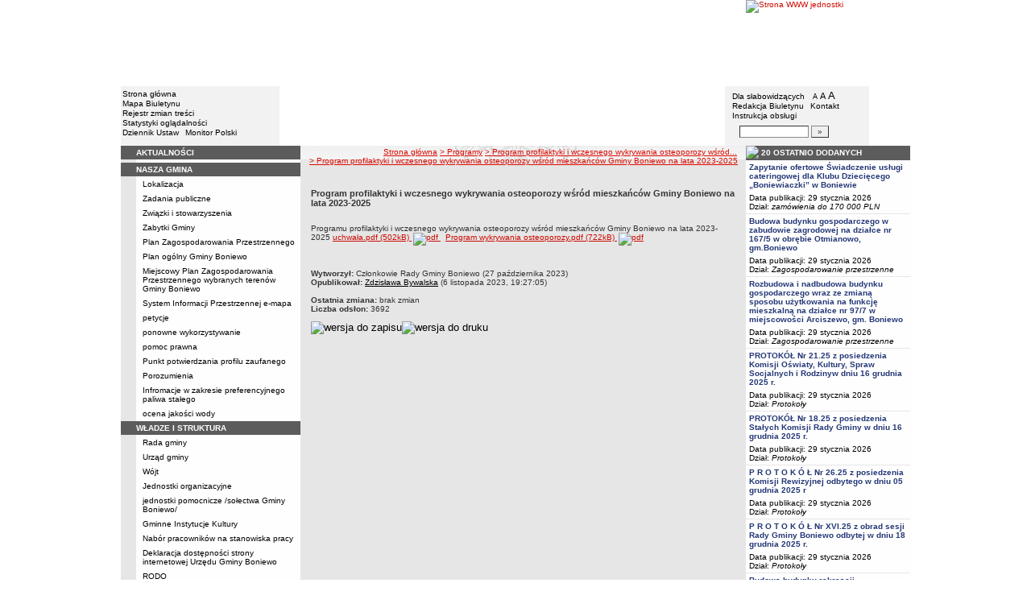

--- FILE ---
content_type: text/html; charset=UTF-8
request_url: http://bip.boniewo.pl/?cid=320
body_size: 12862
content:
		<!DOCTYPE html>
	
	<!--[if IE]> <html lang="pl" class="ie"> <![endif]-->
	<!--[if gt IE 9]><!--> <html lang="pl"> <!--<![endif]-->
		<head>
						<meta charset="utf-8"> 
			
			<title>Program profilaktyki i wczesnego wykrywania osteoporozy wśród mieszkańców Gminy Boniewo na lata 2023-2025 - Urząd Gminy w Boniewie</title>
			<meta name="keywords" content="BIP, informacja publiczna">
			<meta name="description" content="Program profilaktyki i wczesnego wykrywania osteoporozy wśród mieszkańców Gminy Boniewo na lata 2023-2025">
			<meta name="viewport" content="width=device-width, initial-scale=1">
			<meta name="robots" content="index,follow,all">
			<meta name="googlebot" content="archive">
			<meta name="author" content="Logonet Sp. z o.o. w Bydgoszczy">
			<meta name="deklaracja-dostępności" content="http://bip.boniewo.pl/?app=declaration"/> 
						<link rel="stylesheet" href="szablony/img/ug_boniewo/main1.css?v=06">
<style type="text/css">
	html{font-size: 0.625rem;}
			
	.w-100{width: 100%;}
	.w-95{width:95%;}
	.w-33{width:33%;float:left; display: block;box-sizing: border-box;}
	.w-34{width:34%;font-family: Verdana, Arial, Helvetica, sans-serif;font-size: 1rem;float:left;display: block;box-sizing: border-box;}
	.w-50{width:50%;}
	.w-8px{width:8px;}
	.w-101px{width:101px;}
	.h-1{height:1px;}
	.ta-left{text-align:left;}
	.ta-right{text-align:right;}
	.center{text-align:center;}
	.p-0{padding:0px;}
	.ta-center{margin-left:auto;margin-right:auto;}
	.ta-justify{text-align: justify;}
	.va-top{vertical-align:top;}
	.va-middle{vertical-align:middle;}
	.va-bottom{vertical-align:bottom;}
	.b-none{border:none;}
	.f-left{float:left;}
	.bs-bbox{box-sizing:border-box;}
	.nowrap{white-space:nowrap;}
	.table{border:none; border-collapse:collapse;}
	.table-100{width:100%; border:none; border-collapse:collapse;}
	.table-stat, .stat-table{border:none;border-spacing: 1px; border-collapse: separate; padding:1px; width:520px;text-align:center;}
	.w-8{width:8px;}
	.w-101{width:101px;}
	.clearfix{padding:7px 0;}
	.clearfix:after {content: " ";visibility: hidden;display: block;height: 0;clear: both;}
	/* flex */
	.flex{display: flex; flex-direction: column;padding:0;}
	.flex + * {padding:7px 0;}
	.flex-row{display:flex;align-items:center;}
	
	/* Table */
	table[role="presentation"]:not(.content-table){width: 100%;table-layout:fixed;}
	
	/* form elements */
	legend {position:absolute;clip:rect(1px,1px,1px,1px);}
	input[type="text"], input[type="password"], select, textarea {border-width:1px;font-size:1rem!important;}

	/* focus */
	*[tabindex="0"]:focus, a:focus, input[type="checkbox"]:focus, input[type="radio"]:focus, input[type="submit"]:focus {outline:2px solid orange;}
	input[type="text"]:focus, input[type="password"]:focus, select:focus, textarea:focus {border:2px solid orange!important;margin:-1px;}
	.resize button:focus {outline: 2px solid orange;}

	/* main1.css */
	a:hover, a.mlinki:hover, a.mlinki_b:hover, a.mlinki_big:hover, a.gdziejestem:hover {font-weight:inherit;text-decoration:underline;}
	.grupzbok {text-align:left;}

	/* main1.css - contrast */
	.kontrast *, .kontrast a, .kontrast .txt_news, .kontrast .text_normal, .kontrast .text_normal_b, .kontrast .men, .kontrast .chart, .kontrast table, .kontrast tr, .kontrast td, .kontrast p, .kontrast div, .kontrast font, .kontrast .mlinki, .kontrast .mlinki_big, .kontrast a.mlinki, .kontrast .grupzbok, .kontrast a.gdziejestem, .kontrast #left h3, .kontrast #foot .info .last span {color:#E0EB20!important;}
	.kontrast a:hover, .kontrast a.mlinki:hover, .kontrast a.mlinki_big:hover, .kontrast a.gdziejestem:hover {color:#E0EB20!important;text-decoration:underline;}

	.kontrast .txtsearch, .kontrast input, .kontrast select, .kontrast textarea {color:#E0EB20;background-color:#2B2B2B;border:1px solid #F1FD23;font-size:1rem!important;}
	.kontrast table.karty td {border-color:#F1FD23;}

	/* layout */
	body {margin:0;}
	.kontrast body {background-color:#000;}
		.kontrast #left *, .kontrast #right *, .kontrast #foot * {font-size:1.2rem!important;}

	/* container */
	#container {width:776px;margin:0 auto;}
		#head img, #foot img {border:0;margin:0;}
		#container fieldset {padding:0;border:0;margin:0;}
			#container fieldset label {cursor:pointer;}
		.visuallyhidden {position:absolute;clip:rect(1px,1px,1px,1px);}

		/* head */
		#head {}
			#head .line {clear:left;height:2px;background:url("img/ug_boniewo/glowka_05.gif") repeat-x;}
			#head ul {list-style:none;padding:0;margin:0;overflow:hidden;}
				#head li {float:left;font-family:Verdana,Arial,Helvetica,sans-serif;font-size:1rem;}

				/* go to content */
				.go-content {position:fixed;top:-50px;left:50%;display:block;width:170px;font-size:1.5rem!important;font-weight:bold!important;color:red!important;text-align:center;background:#FFF;padding:5px 10px;border:2px solid orange;margin-left:-85px;z-index:1000;}
				.go-content:focus {top:30px;outline:none;}
				.go-content:hover {text-decoration:none;}

				/* top */
				#head .top li {height:105px;}
					#head .top a {display:block;height:inherit;}
					#head .top a:focus {outline:none;position:relative;}
					#head .top a:focus:before {position:absolute;top:0;right:0;bottom:0;left:0;content:"";border:2px solid orange;}

				/* bottom */
				#head .bottom .name {width:337px;height:74px;text-indent:100%;white-space:nowrap;background:url(_user_dirs/_dir-test110/img/glowka_10.gif) no-repeat;margin:0;overflow:hidden;}
				#head .bottom .image {height:74px;}
					#head .bottom .elementy {height:70px;padding-top:4px;background-color:#F2F2F2;}
						#head .bottom .elementy li {float:none;line-height:12px;}
							#head .bottom .elementy li img {margin-right:2px;}
					#head .bottom .left {width:197px;}
					#head .bottom .right {width:184px;padding-left:7px;}
						#head .resize {margin-left:5px;}
							#head .resize .small {font-size:0.9rem;}
							#head .resize .normal {font-size:1.1rem;}
							#head .resize .big {font-size:1.3rem;}
						#head .bottom .right form {padding-top:6px;margin:0;}
						.ie #head .bottom .right form {padding-top:0;}
							#head .bottom .right form input {width:80px;}
							#head .bottom .right form input.button {width:22px;}

			/* contrast */
			.kontrast #head div {display:none;}
			.kontrast .go-content {color:red!important;}
			.kontrast #head .top {display:none;}
				.kontrast #head .bottom .title {width:381px;height:110px;background-color:#000;}
					.kontrast #head .bottom .title h1 {font-family:Verdana,Arial,Helvetica,sans-serif;font-size:2.2rem!important;color:#E0EB20;text-align:center;padding-top:10px;margin:0;}
					.kontrast #head .bottom .elementy {height:106px;background-color:#000;}
						.kontrast #head .bottom .elementy li {line-height:20px;}
							.kontrast #head .bottom .elementy li a {font-size:1.1rem!important;}
					.kontrast #head .bottom .left {padding-left:7px;}
					.kontrast #head .right .resize .small {font-size:0.9rem!important;}
					.kontrast #head .right .resize .big {font-size:1.3rem!important;}

		/* main */
		#main {float:left;background:url("img/ug_boniewo/tlo.gif") #E6E6E6;}
			#left, #content, #right {float:left;}

			/* left */
			#left {width:223px;}
				#left h2 {position:absolute;clip:rect(1px,1px,1px,1px);}
				#left h3 {font-size:1rem;color:#FFF;margin:0;}

				#left .menu {background:url("img/ug_boniewo/tlobok.gif");}
				#left .main-bip {margin:10px 0 10px 17px;}
					#left .main-bip img {border:0;}

			/* content */
			#content {width:553px;overflow:hidden;}
				#content h2 {font-size:1.1rem;}
				#content h3, #content h4 {margin:0;}
				#content h3 {font-size:1rem;}
				#content h3.normal {font-weight:normal;}
				#content h3 + p {margin-top:0;}
				#content .list{padding:7px 0; text-align: left;}
				
				#content .text_declaration {padding:0 13px; font-size:1.2rem;}
                                #content .text_declaration h1 {color: #C00000;}
                                #content .text_declaration h2 {color: #C00000; font-size: 1.6rem;}
                        #content a {text-decoration: underline;}


			/* right */
			#right {width:204px;}
				#right .baner {margin-bottom:8px;}
					#right .baner img {width:204px;border:none;}

				#right .box {font-family:Verdana,Arial,Helvetica,sans-serif;font-size:1rem;}
					#right .label {float:left;width:100%;background-color:#5C5C5C;margin:0;}
						#right .label img {float:left;}
						#right .label span {float:left;padding:3px 2px;}
					#right .box .content {clear:left;background-color:#FEFEFE;padding:3px 4px;}
						#right .box .content strong {clear:both;display:block;margin-bottom:5px;}
							#right .box .content strong a {color:#243877;}
								#right .box .content strong a:hover {font-weight:bold;color:#00008B;}
						#right .box .content p {margin:0;}
					#right .box .line {clear:both;height:1px;background:url("img/ug_boniewo/b2.gif") repeat-x;}

			/* contrast */
			.kontrast #main {background:#000;}
				.kontrast #content * {font-size:1.2rem;}

				.kontrast #right .label {background-color:#2F2F2F;}
				.kontrast #right .box .content {background-color:#101010;padding:8px 7px;}
					.kontrast #right .box .content strong a {color:#E0EB20;}
				.kontrast #right .box .line {height:0px;background:none;border-bottom:1px solid #AAA;}

				.kontrast #cookies {background:#000;border:1px solid #FFFF00;}
		/* foot */
		footer{clear:both;}
		#foot {clear:both;background-color:#F8F8F8;}
			#foot .line {height:2px;background:url("img/ug_boniewo/stopka_03.gif") repeat-x;}
			#foot .info {height:13px;padding: 10px 15px;}
				#foot .info div {float:left;width:320px;}
				#foot .info .last span {color:#CC0A01;}
				#foot .info .cookies {width:308px;text-align:center;text-indent:80px;}
				#foot .info .hosting {color:#ABABAB;text-align:right;}
			#foot .bottom {overflow:hidden;}
				#foot .standards {float:left;list-style:none;width:250px;height:16px;padding:0 15px 10px 5px;margin:0;}
					#foot .standards li {position:relative;top:4px;float:left;width:46px;height:16px;text-indent:100%;white-space:nowrap;background:url(admin/szablony/img/sprite-walidators.png);margin-left:10px;cursor:help;overflow:hidden;}
					#foot .standards .wcag {background: url(admin/szablony/img/wcag_grey.png);}
					#foot .standards .wcag:hover {background: url(admin/szablony/img/wcag_color.png);}
					#foot .standards .html4 {width:43px;background-position:-10px -62px;}
					#foot .standards .html4:hover {background-position:-10px -88px;}
					#foot .standards .css2 {background-position:-10px -114px;}
					#foot .standards .css2:hover {background-position:-10px -140px;}
				#foot .number {float:right;width:250px;text-align:right;font-size:1.3rem;font-weight:bold;color:#000;padding-right:15px;}

			.kontrast #foot {background-color:#000;}
				.kontrast #foot .line {height:0;background:none;border-top:1px solid #F1FD23;}
				.kontrast #foot .number {color:#000!important;}
				
				                
        #justifyfull {text-align: justify;}

	/* cookies policy */
	#cookies {position:fixed;top:auto;bottom:5px;left:5px;right:5px;font-family:Verdana,Arial,Helvetica,sans-serif;font-size:1.2rem;color:#2C2C2C;text-align:left;background:#FCD1D1;padding:6px;border:1px solid #7C4242;z-index:9999;}
	.ie #cookies {height:0;margin-bottom:5px;}
		#cookies p, #cookies a.x {float:left;min-height:32px;}
		#cookies p, #cookies a.b {float:left;min-height:0px;}
		#cookies a {color:#2C2C2C;}
		#cookies a:hover {color:#000;}
		#cookies p {width:93%;line-height:16px;margin:0;}
			#cookies p a {text-decoration:underline;}
		#cookies a.x {width:7%;font-size:1.6rem!important;font-weight:bold;color:#B12B15;text-decoration:underline;text-align:center;line-height:40px;}
		#cookies a.b {width:7%;font-size:16px!important;font-weight:bold;color:#B12B15;text-decoration:underline;text-align:center;line-height:40px;}
		.fancybox-right,.fancybox-close, .fancybox-left{color: rgba(0, 0, 0, 0);}
		
		.resize button {border: 0;background: transparent;padding: 0;cursor:pointer;}
		.foot-btn{border: 0;background: transparent;padding: 0;cursor:pointer;}
		.print-save{display:flex; justify-content:end;}
		@media screen and (min-width: 576px) {
		  #container {max-width: 540px;}
		}
		@media screen and (min-width: 768px) {
		  #container {max-width: 720px;}
		}
		@media screen and (min-width: 992px) {
		  #container {max-width: 980px;}
		}
		@media screen and (min-width: 1200px) {
		  #container {max-width: 1140px;}
		}
		@media screen and (min-width: 1300px) {
		  #container {max-width: 1200px;}
		}
		@media screen and (min-width: 1500px) {
		  #container {max-width: 1280px;}
		}
		@media screen and (min-width: 992px) {
		  .noRwd-d-none{display:none!important;}
		}
		@media screen and (max-width: 991.99px) {
			img{max-width:100%;}
			.rwd-d-none{display:none!important;}
			.rwd-top{display:flex;flex-wrap:wrap;box-sizing:border-box; padding: 20px 0;}
			.rwd-p-t{padding-top:13px;}
			#head > div {background: #F2F2F2;}
			.main-title{flex: 0 0 100%;justify-content:center; padding: 20px 15px;box-sizing:border-box;text-align:center;font-family:Arial;}
			.logo-bip, .logo-main{flex: 0 0 50%;text-align: center;display: flex;justify-content: center;align-items: center;}
			#container {width: 100%!important;max-width: 100%;overflow: hidden;}
			#main {max-width: 100%;float: none;}
			#head {max-width: 100%;}
			/*#head ul.top {display: flex;flex-wrap: wrap;justify-content: space-around;align-items: center;align-content: center;background: #f8f8f8;}
			#head ul.top li:nth-child(3) {flex: 0 0 100%;text-align: center;order:3;}*/
			#head ul.top li{height:auto;display:flex;}
			#head ul.top li:nth-child(1){width:15.4%;}
			#head ul.top li:nth-child(2){width:17.53%;}
			#head ul.top li:nth-child(3){width:36.21%;}
			#head ul.top li:nth-child(4){width:30.79%;}
/* 			#head ul.bottom{background: url('_user_dirs/_dir-test110/img/orzel.png') #F2F2F2;background-position: 50% 50%;background-repeat: no-repeat;} */
			#head ul.bottom{background: #F2F2F2;background-position: 50% 50%;background-repeat: no-repeat;}
			#head ul.bottom > li:nth-child(2n+1){display: none;}
			#head ul.bottom > li:nth-child(2n){flex: 0 0 100%;width:100%;}
			#head ul.bottom > li:nth-child(4){order:-1;}
			.bottom {display: flex;flex-direction: column;padding: 10px 0!important;}
			#head .bottom .image img{display: none;}
			#head .bottom .name {width: 100%!important;max-width: 100%; background-size: contain;background-position: center;}
			#head .bottom .left {margin: auto;text-align:center;}
			#head .bottom .right {margin: auto;text-align:center;}
			#head .bottom .elementy {height: 70px;padding-top: 4px;background-color: transparent;}
			a.mlinki{font-size: 1.3rem;line-height:unset;line-height: 1.5;}
			a.mlinki:hover{font-size: 1.3rem;line-height:unset;line-height: 1.5;}
			#left, #content, #right {float: none;width:95%; margin:auto; box-sizing: border-box;padding-top:10px;}
			#content > * {width: 100%!important; box-sizing: border-box; margin-left:0!important;margin-right:0!important;}
			#content * {max-width:100%!important;}
			#left .menu {background: url("img/tlobok.gif") #fff repeat-y;}
			.menu-open-btn {display: flex;border:none; background:#fff; padding: 5px;margin-left:auto;cursor:pointer;}
			.menu-open-btn #hamburger-toggle{width: 20px;height: 20px; margin-left: 10px;cursor: pointer;background: url('https://image.flaticon.com/icons/svg/128/128453.svg') no-repeat 0;background-size: auto;background-size: contain;transition: .3s all linear;text-align: right;border: 0;}
			.menu-open-btn-active #hamburger-toggle{background: url('https://image.flaticon.com/icons/svg/128/128397.svg') no-repeat 0;background-size: contain;}
			#left > div:not(.menu) {text-align: center;}
			.rwd-d-none{display:none;}
			.gdziejestemmartwy{border-bottom: 1px solid #DC0A01;background: transparent!important; }
/* 			.gdziejestemmartwy + div{height:20px;background: transparent;} */
			.gdziejestemmartwy + div > img {display: none;}
			#foot .info .cookies {width: auto;text-align: left;text-indent: 0px;}
			#foot .info div {float: none;width: auto;}
			#head .bottom .elementy {height: auto;padding-top: 4px;background-color: transparent;}
			#foot .info .hosting {color: #ABABAB;text-align: left;}
			#foot .info {height: auto;}
			.txt_news > span{padding-left:10px;}
			.men {vertical-align: top!important;}
			.table-wrapper{overflow-x: scroll; padding-bottom: 15px;}
			table table[style="width:528px; margin-left: 13px;"]{width:100%!important;margin-left:0!important;}
			img[width="528"]{width:100%!important;margin-left:0!important;}
			img[src="img/poziom_02.gif"]{width:100%!important;margin-left:0!important;}
			img[src="admin/szablony/img/poziom_02.gif"]{width:100%!important;margin-left:0!important;}
			#cookies p, #cookies a.x{float:none;}
			#right .baner {text-align:center;}
		}
		@media screen and (min-width: 768px) and (max-width: 991.99px) {
			#head ul.top{}
			.bottom {display: flex;flex-direction: row;padding: 10px 20px!important;}
			#head ul.bottom > li:nth-child(2n){flex: 0 0 20%;width:20%;}
			#head ul.bottom > li:nth-child(4){order:0;width: 54.65%;}
			#head .bottom .left, #head .bottom .right{text-align: left;}
			.rwd-top{flex-wrap: nowrap;}
			.logo-bip, .logo-main {flex: 0 0 30%;width:30%;text-align: center;}
			.main-title{flex: 0 0 40%; width: 40%;text-align:center;}
			.logo-bip{order: 1;}
			.logo-main{order: 3;}
			.main-title{order:2;}
		}
		@media print {
			#content{width: 553px!important;}
			.number, #menu-open-btn, .flex{display:none;}
			#foot .bottom{display:none;}
			#main {background: transparent;}
		}
		/*@media screen and (min-width: 992px) and (max-width: 1199.9px) {
			#head ul.bottom{background: ;background-position: 50% 50%;background-repeat: no-repeat;}
			#head ul.bottom > li:nth-child(2n){flex: 0 0 20%;width:20%;}
			#head ul.bottom > li:nth-child(4){order:0;width: 54.65%;}
			#head .bottom .name {width: 553px;max-width: 100%;background-size: contain;background-position: center;}
		}*/
</style>
<!--[if IE]><style type="text/css">
	body {text-align:center;}
	#container {text-align:left;}

	#head div.line {font-size:0px;}
	#head .top li img {margin-bottom:-4px;}
	#head .bottom .elementy {height:74px;}
	#head .bottom .right {width:191px;}
	#head .bottom .image img {margin-bottom:-4px;}

	#right .box div.line {font-size:0px;}
	#right .box .content p span.content {width:162px;}
	#foot .line {font-size:0px;}
</style><![endif]-->
	<style type="text/css">
		#container {width:980px!important;}
			#head .bottom .name {width:553px;}
			#head .bottom .right {width:172px!important;}

		.kontrast #head .bottom .title {width:554px;}
		.kontrast #head .bottom .left {width:216px;}
		.kontrast #head .bottom .right {width:196px!important;}
		#head ul.top li:nth-child(1){width:12.24%!important;}
		#head ul.top li:nth-child(2){width:10.51%!important;}
		#head ul.top li:nth-child(3){width:56.43%!important;}
		#head ul.top li:nth-child(4){width:20.81%!important;}
	</style>
	<!--[if IE]><style type="text/css">
		#head .bottom .right {width:179px!important;}

 		.kontrast #head .bottom .title {width:553px;}
		.kontrast #head .bottom .left {width:223px;}
 		.kontrast #head .bottom .right {width:204px!important;}
	</style><![endif]-->
			<link rel="stylesheet" href="admin/szablony/css/jquery.fancybox-1.3.4.css" type="text/css">
							<link rel="icon" type="image/gif" href="favicon.ico">
														</head>
		<body>												
						<div id="container">
				<div id="head" role="banner">
	<a class="go-content" href="#content">Przejdź do treści</a>
	<ul class="top">
		<li><img src="img/ug_boniewo/glowka_01.gif" alt=""></li>
		<li>
							<img src="img/ug_boniewo/glowka_02.gif" alt="">
					</li>
		<li><img src="img/ug_boniewo/glowka_03.gif" alt=""></li>
		<li>
					<a class="portal" href="http://www.boniewo.pl" target="_blank" title="Link otwierany w nowym oknie">
				<img src="_user_dirs/_dir-test110/img/glowka_04.gif" alt="Strona WWW jednostki">
			</a>
		</li>
	</ul>
	<div class="line"></div>
	<div class="flex"><img src="img/ug_boniewo/glowka_06.gif" alt=""></div>
	<ul class="bottom">
					<li class="image"><img src="img/ug_boniewo/glowka_07.gif" alt=""></li>
						<li>
			<ul class="elementy left">
				<li>
					<img src="img/ug_boniewo/kw.gif" alt=""><a href="index.php" class="mlinki">Strona główna</a>
				</li>
				<li>
					<img src="img/ug_boniewo/kw.gif" alt=""><a href="?app=mapa" class="mlinki">Mapa Biuletynu</a>
				</li>
				<li>
					<img src="img/ug_boniewo/kw.gif" alt=""><a href="?app=reg" class="mlinki">Rejestr zmian treści</a>
				</li>
				<li>
					<img src="img/ug_boniewo/kw.gif" alt=""><a href="?app=stat" class="mlinki">Statystyki oglądalności</a>
				</li>
				<li>
					<img src="img/ug_boniewo/kw.gif" alt=""><a href="http://dziennikustaw.gov.pl" target="_blank" title="Link otwierany w nowym oknie" class="mlinki">Dziennik Ustaw</a>&nbsp;
					<img src="img/ug_boniewo/kw.gif" alt=""><a href="http://monitorpolski.gov.pl" target="_blank" title="Link otwierany w nowym oknie" class="mlinki">Monitor Polski</a>
				</li>
			</ul>
		</li>
					<li class="image"><img src="img/ug_boniewo/glowka_09.gif" alt=""></li>
			<li class="image">
				<h1 class="name">Urząd Gminy w Boniewie</h1>
			</li>
			<li class="image"><img src="img/ug_boniewo/glowka_11.gif" alt=""></li>
		                
		<li>
			<ul class="elementy right" aria-labelledby="head-right-nav-label">
				<li id="head-right-nav-label" class="visuallyhidden ">Menu dodatkowe</li>
				<li>
					<img src="img/ug_boniewo/kw.gif" alt=""><a href="widok.php?wersja=kontrast" rel="nofollow" class="mlinki">Dla słabowidzących</a>
					<span class="resize">
						<img src="img/ug_boniewo/kw.gif" alt=""><button class="mlinki small" title="Pomniejsz czcionkę">A<span class="visuallyhidden"> pomniejsz czcionkę</span></button>
						<button class="mlinki normal" title="Standardowy rozmiar czcionki">A<span class="visuallyhidden"> standardowy rozmiar czcionki</span></button>
						<button class="mlinki big" title="Powiększ czcionkę">A<span class="visuallyhidden"> powiększ czcionkę</span></button>
					</span>
				</li>
				<li>
					<img src="img/ug_boniewo/kw.gif" alt=""><a href="?bip_id=2" class="mlinki">Redakcja Biuletynu</a>
																					&nbsp;<img src="img/ug_boniewo/kw.gif" alt=""><a href="?app=kontakt" class="mlinki">Kontakt</a>
														</li>
				<li>
					<img src="img/ug_boniewo/kw.gif" alt=""><a href="javascript:instrukcja();" class="mlinki" title="Link otwierany w nowym oknie">Instrukcja obsługi</a>
				</li>
				<li>
					<form name="search_form" method="GET" role="search">
						<fieldset>
							<legend>Wyszukiwarka artykułów</legend>
							<input type="hidden" name="kryt" value="3">
							<input type="hidden" name="where" value="3">
							<input type="hidden" name="app" value="search">
							<label for="szukaj" style="margin-left:6px;"><span class="visuallyhidden">Szukaj</span><img src="img/ug_boniewo/szukaj.gif" alt=""></label>
							<input id="szukaj" class="txtsearch" name="q" type="text" maxlength="32">
							<input id="search_btn" class="txtsearch button" name="but" type="submit" value="&raquo;" aria-label="Szukaj" onclick="search();" onkeypress="Javascript: if (event.keyCode==13) search();">
						</fieldset>
					</form>
				</li>
			</ul>
		</li>
					<li class="image"><img src="img/ug_boniewo/glowka_13.gif" alt=""></li>
			</ul>
	<div class="flex"><img src="img/ug_boniewo/glowka_14.gif" alt=""></div>
</div>
				<div id="main">
					<aside id="left">
						<div role="navigation" class="menu" aria-labelledby="left-nav">
	<h2 id="left-nav">Menu</h2>
	<button id="menu-open-btn" class="menu-open-btn noRwd-d-none" onclick="openMenu()" aria-controls="left-navigation">
		<span>MENU</span>
		<span id="hamburger-toggle"></span>
	</button>
	<div id="left-navigation" style="height:0;overflow:hidden;">
		<table class="table-100" role="presentation">
				<thead>
					<tr>
						<td style="width:17px; background-color:#5C5C5C;"><img src="img/ug_boniewo/b1.gif" width="17" height="18" alt=""></td>
						<td class="grupzbok" style="padding:3px 0;background:#5C5C5C;"><h3 style="text-transform:uppercase;">aktualności</h3></td>
					</tr>
				</thead>
				<tbody>
				<tr>
					<td style="background:url(img/ug_boniewo/tlo.gif);"></td>
					<td style="height:2px;background:#FEFEFE; vertical-align: text-top;"> </td></tr></tbody></table><table class="table-100" role="presentation">
				<thead>
					<tr>
						<td style="width:17px; background-color:#5C5C5C;"><img src="img/ug_boniewo/b1.gif" width="17" height="18" alt=""></td>
						<td class="grupzbok" style="padding:3px 0;background:#5C5C5C;"><h3 style="text-transform:uppercase;">nasza gmina</h3></td>
					</tr>
				</thead>
				<tbody>
				<tr>
					<td style="background:url(img/ug_boniewo/tlo.gif);"></td>
					<td style="height:2px;background:#FEFEFE; vertical-align: text-top;"><div style="padding:3px 0 3px 7px;"><a href="?cid=7" class="mlinki">Lokalizacja</a></div><div style="font-size:1px;height:1px;background:url(img/ug_boniewo/b2.gif) repeat-x;"></div><div style="padding:3px 0 3px 7px;"><a href="?cid=9" class="mlinki">Zadania publiczne</a></div><div style="font-size:1px;height:1px;background:url(img/ug_boniewo/b2.gif) repeat-x;"></div><div style="padding:3px 0 3px 7px;"><a href="?cid=48" class="mlinki">Związki i stowarzyszenia</a></div><div style="font-size:1px;height:1px;background:url(img/ug_boniewo/b2.gif) repeat-x;"></div><div style="padding:3px 0 3px 7px;"><a href="?cid=149" class="mlinki">Zabytki Gminy</a></div><div style="font-size:1px;height:1px;background:url(img/ug_boniewo/b2.gif) repeat-x;"></div><div style="padding:3px 0 3px 7px;"><a href="?cid=167" class="mlinki">Plan Zagospodarowania Przestrzennego</a></div><div style="font-size:1px;height:1px;background:url(img/ug_boniewo/b2.gif) repeat-x;"></div><div style="padding:3px 0 3px 7px;"><a href="?cid=336" class="mlinki">Plan ogólny Gminy Boniewo </a></div><div style="font-size:1px;height:1px;background:url(img/ug_boniewo/b2.gif) repeat-x;"></div><div style="padding:3px 0 3px 7px;"><a href="?cid=345" class="mlinki"> Miejscowy Plan Zagospodarowania Przestrzennego wybranych terenów Gminy Boniewo </a></div><div style="font-size:1px;height:1px;background:url(img/ug_boniewo/b2.gif) repeat-x;"></div><div style="padding:3px 0 3px 7px;"><a href="?cid=297" class="mlinki">System Informacji Przestrzennej e-mapa</a></div><div style="font-size:1px;height:1px;background:url(img/ug_boniewo/b2.gif) repeat-x;"></div><div style="padding:3px 0 3px 7px;"><a href="?cid=235" class="mlinki">petycje</a></div><div style="font-size:1px;height:1px;background:url(img/ug_boniewo/b2.gif) repeat-x;"></div><div style="padding:3px 0 3px 7px;"><a href="?cid=236" class="mlinki">ponowne wykorzystywanie </a></div><div style="font-size:1px;height:1px;background:url(img/ug_boniewo/b2.gif) repeat-x;"></div><div style="padding:3px 0 3px 7px;"><a href="?cid=265" class="mlinki">pomoc prawna </a></div><div style="font-size:1px;height:1px;background:url(img/ug_boniewo/b2.gif) repeat-x;"></div><div style="padding:3px 0 3px 7px;"><a href="?cid=268" class="mlinki">Punkt potwierdzania profilu zaufanego</a></div><div style="font-size:1px;height:1px;background:url(img/ug_boniewo/b2.gif) repeat-x;"></div><div style="padding:3px 0 3px 7px;"><a href="?cid=286" class="mlinki">Porozumienia </a></div><div style="font-size:1px;height:1px;background:url(img/ug_boniewo/b2.gif) repeat-x;"></div><div style="padding:3px 0 3px 7px;"><a href="?cid=308" class="mlinki">Infromacje w zakresie preferencyjnego paliwa stałego</a></div><div style="font-size:1px;height:1px;background:url(img/ug_boniewo/b2.gif) repeat-x;"></div><div style="padding:3px 0 3px 7px;"><a href="?cid=271" class="mlinki">ocena jakości wody </a></div> </td></tr></tbody></table><table class="table-100" role="presentation">
				<thead>
					<tr>
						<td style="width:17px; background-color:#5C5C5C;"><img src="img/ug_boniewo/b1.gif" width="17" height="18" alt=""></td>
						<td class="grupzbok" style="padding:3px 0;background:#5C5C5C;"><h3 style="text-transform:uppercase;"><a href="?cid=3" class="mlinki_big">władze i struktura</a></h3></td>
					</tr>
				</thead>
				<tbody>
				<tr>
					<td style="background:url(img/ug_boniewo/tlo.gif);"></td>
					<td style="height:2px;background:#FEFEFE; vertical-align: text-top;"><div style="padding:3px 0 3px 7px;"><a href="?cid=12" class="mlinki">Rada gminy</a></div><div style="font-size:1px;height:1px;background:url(img/ug_boniewo/b2.gif) repeat-x;"></div><div style="padding:3px 0 3px 7px;"><a href="?cid=15" class="mlinki">Urząd gminy</a></div><div style="font-size:1px;height:1px;background:url(img/ug_boniewo/b2.gif) repeat-x;"></div><div style="padding:3px 0 3px 7px;"><a href="?cid=13" class="mlinki">Wójt</a></div><div style="font-size:1px;height:1px;background:url(img/ug_boniewo/b2.gif) repeat-x;"></div><div style="padding:3px 0 3px 7px;"><a href="?cid=16" class="mlinki">Jednostki organizacyjne</a></div><div style="font-size:1px;height:1px;background:url(img/ug_boniewo/b2.gif) repeat-x;"></div><div style="padding:3px 0 3px 7px;"><a href="?cid=94" class="mlinki">jednostki pomocnicze /sołectwa Gminy Boniewo/</a></div><div style="font-size:1px;height:1px;background:url(img/ug_boniewo/b2.gif) repeat-x;"></div><div style="padding:3px 0 3px 7px;"><a href="?cid=305" class="mlinki">Gminne Instytucje Kultury </a></div><div style="font-size:1px;height:1px;background:url(img/ug_boniewo/b2.gif) repeat-x;"></div><div style="padding:3px 0 3px 7px;"><a href="?cid=154" class="mlinki">Nabór pracowników na stanowiska pracy</a></div><div style="font-size:1px;height:1px;background:url(img/ug_boniewo/b2.gif) repeat-x;"></div><div style="padding:3px 0 3px 7px;"><a href="?cid=282" class="mlinki">Deklaracja dostępności strony internetowej Urzędu Gminy Boniewo </a></div><div style="font-size:1px;height:1px;background:url(img/ug_boniewo/b2.gif) repeat-x;"></div><div style="padding:3px 0 3px 7px;"><a href="?cid=255" class="mlinki">RODO</a></div> </td></tr></tbody></table><table class="table-100" role="presentation">
				<thead>
					<tr>
						<td style="width:17px; background-color:#5C5C5C;"><img src="img/ug_boniewo/b1.gif" width="17" height="18" alt=""></td>
						<td class="grupzbok" style="padding:3px 0;background:#5C5C5C;"><h3 style="text-transform:uppercase;"><a href="?cid=58" class="mlinki_big">rejestry </a></h3></td>
					</tr>
				</thead>
				<tbody>
				<tr>
					<td style="background:url(img/ug_boniewo/tlo.gif);"></td>
					<td style="height:2px;background:#FEFEFE; vertical-align: text-top;"><div style="padding:3px 0 3px 7px;"><a href="?cid=61" class="mlinki">Rejestry i ewidencje</a></div><div style="font-size:1px;height:1px;background:url(img/ug_boniewo/b2.gif) repeat-x;"></div><div style="padding:3px 0 3px 7px;"><a href="?cid=212" class="mlinki">Rejestr działalności regulowanej </a></div><div style="font-size:1px;height:1px;background:url(img/ug_boniewo/b2.gif) repeat-x;"></div><div style="padding:3px 0 3px 7px;"><a href="?cid=299" class="mlinki">Ewidencja udzielonych i cofniętych zezwoleń na prowadzenie Zbiorowego Zaopatrzenia w Wodę  i Zbiorowego Odprowadzania Ścieków</a></div><div style="font-size:1px;height:1px;background:url(img/ug_boniewo/b2.gif) repeat-x;"></div><div style="padding:3px 0 3px 7px;"><a href="?cid=317" class="mlinki">Rejestr Instytucji Kultury</a></div><div style="font-size:1px;height:1px;background:url(img/ug_boniewo/b2.gif) repeat-x;"></div><div style="padding:3px 0 3px 7px;"><a href="?cid=327" class="mlinki">Zestawienie przedsiębiorców w zakresie opróżniania zbiorników bezodpływowych lub osadników </a></div> </td></tr></tbody></table><table class="table-100" role="presentation">
				<thead>
					<tr>
						<td style="width:17px; background-color:#5C5C5C;"><img src="img/ug_boniewo/b1.gif" width="17" height="18" alt=""></td>
						<td class="grupzbok" style="padding:3px 0;background:#5C5C5C;"><h3 style="text-transform:uppercase;"><a href="?app=aktualnosci" class="mlinki_big">aktualności gminy boniewo</a></h3></td>
					</tr>
				</thead>
				<tbody>
				<tr>
					<td style="background:url(img/ug_boniewo/tlo.gif);"></td>
					<td style="height:2px;background:#FEFEFE; vertical-align: text-top;"> </td></tr></tbody></table><table class="table-100" role="presentation">
				<thead>
					<tr>
						<td style="width:17px; background-color:#5C5C5C;"><img src="img/ug_boniewo/b1.gif" width="17" height="18" alt=""></td>
						<td class="grupzbok" style="padding:3px 0;background:#5C5C5C;"><h3 style="text-transform:uppercase;">finanse gminy</h3></td>
					</tr>
				</thead>
				<tbody>
				<tr>
					<td style="background:url(img/ug_boniewo/tlo.gif);"></td>
					<td style="height:2px;background:#FEFEFE; vertical-align: text-top;"><div style="padding:3px 0 3px 7px;"><a href="?cid=29" class="mlinki">Majątek gminy</a></div><div style="font-size:1px;height:1px;background:url(img/ug_boniewo/b2.gif) repeat-x;"></div><div style="padding:3px 0 3px 7px;"><a href="?cid=28" class="mlinki">Budżet</a></div><div style="font-size:1px;height:1px;background:url(img/ug_boniewo/b2.gif) repeat-x;"></div><div style="padding:3px 0 3px 7px;"><a href="?cid=270" class="mlinki">sprawozdania z wykonania budżetu </a></div><div style="font-size:1px;height:1px;background:url(img/ug_boniewo/b2.gif) repeat-x;"></div><div style="padding:3px 0 3px 7px;"><a href="?cid=349" class="mlinki">Plan postępowań na 2026 rok</a></div><div style="font-size:1px;height:1px;background:url(img/ug_boniewo/b2.gif) repeat-x;"></div><div style="padding:3px 0 3px 7px;"><a href="?cid=340" class="mlinki">Plan postępowań o udzielenie zamówień na rok 2025</a></div><div style="font-size:1px;height:1px;background:url(img/ug_boniewo/b2.gif) repeat-x;"></div><div style="padding:3px 0 3px 7px;"><a href="?cid=324" class="mlinki">Plan postępowań na rok 2024 </a></div><div style="font-size:1px;height:1px;background:url(img/ug_boniewo/b2.gif) repeat-x;"></div><div style="padding:3px 0 3px 7px;"><a href="?cid=310" class="mlinki">Plan postępowań o udzielenie zamówień na rok 2023</a></div><div style="font-size:1px;height:1px;background:url(img/ug_boniewo/b2.gif) repeat-x;"></div><div style="padding:3px 0 3px 7px;"><a href="?cid=301" class="mlinki">Plan  postępowań o udzielenie zamówień na rok 2022</a></div><div style="font-size:1px;height:1px;background:url(img/ug_boniewo/b2.gif) repeat-x;"></div><div style="padding:3px 0 3px 7px;"><a href="?cid=287" class="mlinki">Plan postępowań w 2021 roku</a></div><div style="font-size:1px;height:1px;background:url(img/ug_boniewo/b2.gif) repeat-x;"></div><div style="padding:3px 0 3px 7px;"><a href="?cid=277" class="mlinki">Plan postępowań o udzielenie zamówień w 2020 roku</a></div><div style="font-size:1px;height:1px;background:url(img/ug_boniewo/b2.gif) repeat-x;"></div><div style="padding:3px 0 3px 7px;"><a href="?cid=263" class="mlinki">Plan postępowań o udzielenie zamówień na 2019 </a></div><div style="font-size:1px;height:1px;background:url(img/ug_boniewo/b2.gif) repeat-x;"></div><div style="padding:3px 0 3px 7px;"><a href="?cid=251" class="mlinki">Plan postępowań o udzielenie zamówień w 2018 roku</a></div><div style="font-size:1px;height:1px;background:url(img/ug_boniewo/b2.gif) repeat-x;"></div><div style="padding:3px 0 3px 7px;"><a href="?cid=242" class="mlinki">Plan postępowań o udzielenie zamówień w 2017 roku </a></div><div style="font-size:1px;height:1px;background:url(img/ug_boniewo/b2.gif) repeat-x;"></div><div style="padding:3px 0 3px 7px;"><a href="?cid=30" class="mlinki">Dług publiczny, Pomoc publiczna </a></div><div style="font-size:1px;height:1px;background:url(img/ug_boniewo/b2.gif) repeat-x;"></div><div style="padding:3px 0 3px 7px;"><a href="?cid=31" class="mlinki">Realizacja inwestycji</a></div><div style="font-size:1px;height:1px;background:url(img/ug_boniewo/b2.gif) repeat-x;"></div><div style="padding:3px 0 3px 7px;"><a href="?app=przetargi" class="mlinki">przetargi</a></div><div style="font-size:1px;height:1px;background:url(img/ug_boniewo/b2.gif) repeat-x;"></div><div style="padding:3px 0 3px 7px;"><a href="?cid=99" class="mlinki">Konkursy</a></div><div style="font-size:1px;height:1px;background:url(img/ug_boniewo/b2.gif) repeat-x;"></div><div style="padding:3px 0 3px 7px;"><a href="?cid=291" class="mlinki">elektronizacja zamówień publicznych </a></div><div style="font-size:1px;height:1px;background:url(img/ug_boniewo/b2.gif) repeat-x;"></div><div style="padding:3px 0 3px 7px;"><a href="?cid=142" class="mlinki">zamówienia  do 170 000 PLN </a></div> </td></tr></tbody></table><table class="table-100" role="presentation">
				<thead>
					<tr>
						<td style="width:17px; background-color:#5C5C5C;"><img src="img/ug_boniewo/b1.gif" width="17" height="18" alt=""></td>
						<td class="grupzbok" style="padding:3px 0;background:#5C5C5C;"><h3 style="text-transform:uppercase;"><a href="?cid=5" class="mlinki_big">prawo lokalne</a></h3></td>
					</tr>
				</thead>
				<tbody>
				<tr>
					<td style="background:url(img/ug_boniewo/tlo.gif);"></td>
					<td style="height:2px;background:#FEFEFE; vertical-align: text-top;"><div style="padding:3px 0 3px 7px;"><a href="?cid=20" class="mlinki">Statut</a></div><div style="font-size:1px;height:1px;background:url(img/ug_boniewo/b2.gif) repeat-x;"></div><div style="padding:3px 0 3px 7px;"><a href="?app=uchwaly" class="mlinki">Uchwały</a></div><div style="font-size:1px;height:1px;background:url(img/ug_boniewo/b2.gif) repeat-x;"></div><div style="padding:3px 0 3px 7px;"><a href="?cid=202" class="mlinki">Projekty uchwał </a></div><div style="font-size:1px;height:1px;background:url(img/ug_boniewo/b2.gif) repeat-x;"></div><div style="padding:3px 0 3px 7px;"><a href="?app=zarzadzenia" class="mlinki">Zarządzenia</a></div><div style="font-size:1px;height:1px;background:url(img/ug_boniewo/b2.gif) repeat-x;"></div><div style="padding:3px 0 3px 7px;"><a href="?cid=23" class="mlinki">Protokoły</a></div><div style="font-size:1px;height:1px;background:url(img/ug_boniewo/b2.gif) repeat-x;"></div><div style="padding:3px 0 3px 7px;"><a href="?cid=57" class="mlinki">Opłaty i podatki</a></div><div style="font-size:1px;height:1px;background:url(img/ug_boniewo/b2.gif) repeat-x;"></div><div style="padding:3px 0 3px 7px;"><a href="?cid=26" class="mlinki">Zagospodarowanie przestrzenne</a></div><div style="font-size:1px;height:1px;background:url(img/ug_boniewo/b2.gif) repeat-x;"></div><div style="padding:3px 0 3px 7px;"><a href="?cid=123" class="mlinki">Obwieszczenia,Zawiadomienia, sprawozdania  ochrony środowiska </a></div><div style="font-size:1px;height:1px;background:url(img/ug_boniewo/b2.gif) repeat-x;"></div><div style="padding:3px 0 3px 7px;"><a href="?cid=107" class="mlinki">Decyzje o środowiskowych uwarunkowaniach</a></div> </td></tr></tbody></table><table class="table-100" role="presentation">
				<thead>
					<tr>
						<td style="width:17px; background-color:#5C5C5C;"><img src="img/ug_boniewo/b1.gif" width="17" height="18" alt=""></td>
						<td class="grupzbok" style="padding:3px 0;background:#5C5C5C;"><h3 style="text-transform:uppercase;"><a href="?cid=239" class="mlinki_big">rewitalizacja gminy boniewo </a></h3></td>
					</tr>
				</thead>
				<tbody>
				<tr>
					<td style="background:url(img/ug_boniewo/tlo.gif);"></td>
					<td style="height:2px;background:#FEFEFE; vertical-align: text-top;"> </td></tr></tbody></table><table class="table-100" role="presentation">
				<thead>
					<tr>
						<td style="width:17px; background-color:#5C5C5C;"><img src="img/ug_boniewo/b1.gif" width="17" height="18" alt=""></td>
						<td class="grupzbok" style="padding:3px 0;background:#5C5C5C;"><h3 style="text-transform:uppercase;"><a href="?cid=156" class="mlinki_big">ppwow</a></h3></td>
					</tr>
				</thead>
				<tbody>
				<tr>
					<td style="background:url(img/ug_boniewo/tlo.gif);"></td>
					<td style="height:2px;background:#FEFEFE; vertical-align: text-top;"><div style="padding:3px 0 3px 7px;"><a href="?cid=157" class="mlinki">Aktualności</a></div><div style="font-size:1px;height:1px;background:url(img/ug_boniewo/b2.gif) repeat-x;"></div><div style="padding:3px 0 3px 7px;"><a href="?cid=158" class="mlinki">konkursy</a></div><div style="font-size:1px;height:1px;background:url(img/ug_boniewo/b2.gif) repeat-x;"></div><div style="padding:3px 0 3px 7px;"><a href="?cid=160" class="mlinki">Podręcznik PPWOW</a></div><div style="font-size:1px;height:1px;background:url(img/ug_boniewo/b2.gif) repeat-x;"></div><div style="padding:3px 0 3px 7px;"><a href="?cid=168" class="mlinki">Plan działania </a></div><div style="font-size:1px;height:1px;background:url(img/ug_boniewo/b2.gif) repeat-x;"></div><div style="padding:3px 0 3px 7px;"><a href="?cid=169" class="mlinki">Strategia Rozwiązywania Problemów Społecznych</a></div><div style="font-size:1px;height:1px;background:url(img/ug_boniewo/b2.gif) repeat-x;"></div><div style="padding:3px 0 3px 7px;"><a href="?cid=178" class="mlinki">Lista osób kluczowych </a></div><div style="font-size:1px;height:1px;background:url(img/ug_boniewo/b2.gif) repeat-x;"></div><div style="padding:3px 0 3px 7px;"><a href="?cid=180" class="mlinki">Lista aktywności społecznych </a></div><div style="font-size:1px;height:1px;background:url(img/ug_boniewo/b2.gif) repeat-x;"></div><div style="padding:3px 0 3px 7px;"><a href="?cid=181" class="mlinki">Lista lokalnych liderów </a></div><div style="font-size:1px;height:1px;background:url(img/ug_boniewo/b2.gif) repeat-x;"></div><div style="padding:3px 0 3px 7px;"><a href="?cid=182" class="mlinki">Podmioty uprawnione do świadczenia usług integracji społecznej</a></div><div style="font-size:1px;height:1px;background:url(img/ug_boniewo/b2.gif) repeat-x;"></div><div style="padding:3px 0 3px 7px;"><a href="?cid=183" class="mlinki">Podmioty realizujące usługi integracji społecznej w 2009 </a></div><div style="font-size:1px;height:1px;background:url(img/ug_boniewo/b2.gif) repeat-x;"></div><div style="padding:3px 0 3px 7px;"><a href="?cid=184" class="mlinki">Wykaz usług społecznych </a></div><div style="font-size:1px;height:1px;background:url(img/ug_boniewo/b2.gif) repeat-x;"></div><div style="padding:3px 0 3px 7px;"><a href="?cid=186" class="mlinki">Plan utrwalania rezultatów</a></div> </td></tr></tbody></table><table class="table-100" role="presentation">
				<thead>
					<tr>
						<td style="width:17px; background-color:#5C5C5C;"><img src="img/ug_boniewo/b1.gif" width="17" height="18" alt=""></td>
						<td class="grupzbok" style="padding:3px 0;background:#5C5C5C;"><h3 style="text-transform:uppercase;"><a href="?cid=161" class="mlinki_big">fundusz wsparcia</a></h3></td>
					</tr>
				</thead>
				<tbody>
				<tr>
					<td style="background:url(img/ug_boniewo/tlo.gif);"></td>
					<td style="height:2px;background:#FEFEFE; vertical-align: text-top;"> </td></tr></tbody></table><table class="table-100" role="presentation">
				<thead>
					<tr>
						<td style="width:17px; background-color:#5C5C5C;"><img src="img/ug_boniewo/b1.gif" width="17" height="18" alt=""></td>
						<td class="grupzbok" style="padding:3px 0;background:#5C5C5C;"><h3 style="text-transform:uppercase;"><a href="?cid=86" class="mlinki_big">mienie komunalne</a></h3></td>
					</tr>
				</thead>
				<tbody>
				<tr>
					<td style="background:url(img/ug_boniewo/tlo.gif);"></td>
					<td style="height:2px;background:#FEFEFE; vertical-align: text-top;"><div style="padding:3px 0 3px 7px;"><a href="?cid=87" class="mlinki">2006</a></div><div style="font-size:1px;height:1px;background:url(img/ug_boniewo/b2.gif) repeat-x;"></div><div style="padding:3px 0 3px 7px;"><a href="?cid=140" class="mlinki">2007</a></div><div style="font-size:1px;height:1px;background:url(img/ug_boniewo/b2.gif) repeat-x;"></div><div style="padding:3px 0 3px 7px;"><a href="?cid=151" class="mlinki">2008</a></div><div style="font-size:1px;height:1px;background:url(img/ug_boniewo/b2.gif) repeat-x;"></div><div style="padding:3px 0 3px 7px;"><a href="?cid=177" class="mlinki">2010</a></div><div style="font-size:1px;height:1px;background:url(img/ug_boniewo/b2.gif) repeat-x;"></div><div style="padding:3px 0 3px 7px;"><a href="?cid=191" class="mlinki">2009 </a></div> </td></tr></tbody></table><table class="table-100" role="presentation">
				<thead>
					<tr>
						<td style="width:17px; background-color:#5C5C5C;"><img src="img/ug_boniewo/b1.gif" width="17" height="18" alt=""></td>
						<td class="grupzbok" style="padding:3px 0;background:#5C5C5C;"><h3 style="text-transform:uppercase;"><a href="?cid=115" class="mlinki_big">pomoc publiczna</a></h3></td>
					</tr>
				</thead>
				<tbody>
				<tr>
					<td style="background:url(img/ug_boniewo/tlo.gif);"></td>
					<td style="height:2px;background:#FEFEFE; vertical-align: text-top;"> </td></tr></tbody></table><table class="table-100" role="presentation">
				<thead>
					<tr>
						<td style="width:17px; background-color:#5C5C5C;"><img src="img/ug_boniewo/b1.gif" width="17" height="18" alt=""></td>
						<td class="grupzbok" style="padding:3px 0;background:#5C5C5C;"><h3 style="text-transform:uppercase;"><a href="?cid=113" class="mlinki_big">publicznie dostępny wykaz danych zawierających informacje o środowisku i jego ochronie</a></h3></td>
					</tr>
				</thead>
				<tbody>
				<tr>
					<td style="background:url(img/ug_boniewo/tlo.gif);"></td>
					<td style="height:2px;background:#FEFEFE; vertical-align: text-top;"><div style="padding:3px 0 3px 7px;"><a href="?cid=116" class="mlinki">Pliki do pobrania</a></div><div style="font-size:1px;height:1px;background:url(img/ug_boniewo/b2.gif) repeat-x;"></div><div style="padding:3px 0 3px 7px;"><a href="?cid=121" class="mlinki">Udostepnianie informacji o środowisku</a></div><div style="font-size:1px;height:1px;background:url(img/ug_boniewo/b2.gif) repeat-x;"></div><div style="padding:3px 0 3px 7px;"><a href="?cid=122" class="mlinki">Informacja o wykazie</a></div><div style="font-size:1px;height:1px;background:url(img/ug_boniewo/b2.gif) repeat-x;"></div><div style="padding:3px 0 3px 7px;"><a href="?cid=303" class="mlinki">harmonogram odbioru odpadów </a></div> </td></tr></tbody></table><table class="table-100" role="presentation">
				<thead>
					<tr>
						<td style="width:17px; background-color:#5C5C5C;"><img src="img/ug_boniewo/b1.gif" width="17" height="18" alt=""></td>
						<td class="grupzbok" style="padding:3px 0;background:#5C5C5C;"><h3 style="text-transform:uppercase;"><a href="?cid=73" class="mlinki_big">gminny komitet ochrony pamięci walk i męczeństwa</a></h3></td>
					</tr>
				</thead>
				<tbody>
				<tr>
					<td style="background:url(img/ug_boniewo/tlo.gif);"></td>
					<td style="height:2px;background:#FEFEFE; vertical-align: text-top;"><div style="padding:3px 0 3px 7px;"><a href="?cid=126" class="mlinki">Plany pracy</a></div><div style="font-size:1px;height:1px;background:url(img/ug_boniewo/b2.gif) repeat-x;"></div><div style="padding:3px 0 3px 7px;"><a href="?cid=127" class="mlinki">Sprawozdania</a></div> </td></tr></tbody></table><table class="table-100" role="presentation">
				<thead>
					<tr>
						<td style="width:17px; background-color:#5C5C5C;"><img src="img/ug_boniewo/b1.gif" width="17" height="18" alt=""></td>
						<td class="grupzbok" style="padding:3px 0;background:#5C5C5C;"><h3 style="text-transform:uppercase;"><a href="?cid=80" class="mlinki_big">programy</a></h3></td>
					</tr>
				</thead>
				<tbody>
				<tr>
					<td style="background:url(img/ug_boniewo/tlo.gif);"></td>
					<td style="height:2px;background:#FEFEFE; vertical-align: text-top;"><div style="padding:3px 0 3px 7px;"><a href="?cid=244" class="mlinki">Startegia Rozwoju Gminy Boniewo 2025-2034</a></div><div style="font-size:1px;height:1px;background:url(img/ug_boniewo/b2.gif) repeat-x;"></div><div style="padding:3px 0 3px 7px;"><a href="?cid=81" class="mlinki">Program Ochrony Środowiska dla Gminy Boniewo na lata 2024-2028 z perspektywą do 2032 roku</a></div><div style="font-size:1px;height:1px;background:url(img/ug_boniewo/b2.gif) repeat-x;"></div><div style="padding:3px 0 3px 7px;"><a href="?cid=82" class="mlinki">Program Gospodarki Odpadami</a></div><div style="font-size:1px;height:1px;background:url(img/ug_boniewo/b2.gif) repeat-x;"></div><div style="padding:3px 0 3px 7px;"><a href="?cid=85" class="mlinki">Plan odnowy sołectwa Boniewo</a></div><div style="font-size:1px;height:1px;background:url(img/ug_boniewo/b2.gif) repeat-x;"></div><div style="padding:3px 0 3px 7px;"><a href="?cid=88" class="mlinki">Gminna komisja Profilaktyki i Rozwiązywania Problemów alkoholowych </a></div><div style="font-size:1px;height:1px;background:url(img/ug_boniewo/b2.gif) repeat-x;"></div><div style="padding:3px 0 3px 7px;"><a href="?cid=117" class="mlinki">Strategia Rozwiązywania Problemów Społecznych</a></div><div style="font-size:1px;height:1px;background:url(img/ug_boniewo/b2.gif) repeat-x;"></div><div style="padding:3px 0 3px 7px;"><a href="?cid=136" class="mlinki">Strategia Rozwoju Turystycznego Gminy Boniewo</a></div><div style="font-size:1px;height:1px;background:url(img/ug_boniewo/b2.gif) repeat-x;"></div><div style="padding:3px 0 3px 7px;"><a href="?cid=137" class="mlinki">Program współpracy z organizacjami pozarządowymi </a></div><div style="font-size:1px;height:1px;background:url(img/ug_boniewo/b2.gif) repeat-x;"></div><div style="padding:3px 0 3px 7px;"><a href="?cid=165" class="mlinki">Program profilaktyki i rozwiązywania problemów alkoholowych </a></div><div style="font-size:1px;height:1px;background:url(img/ug_boniewo/b2.gif) repeat-x;"></div><div style="padding:3px 0 3px 7px;"><a href="?cid=210" class="mlinki">Lokalny program rozwoju  Gminy Boniewo na lata 2012-2020</a></div><div style="font-size:1px;height:1px;background:url(img/ug_boniewo/b2.gif) repeat-x;"></div><div style="padding:3px 0 3px 7px;"><a href="?cid=214" class="mlinki">PROGRAM USUWANIA AZBESTU I WYROBÓW ZAWIERAJĄCYCH AZBEST DLA GMINY BONIEWO NA LATA 2013-2032</a></div><div style="font-size:1px;height:1px;background:url(img/ug_boniewo/b2.gif) repeat-x;"></div><div style="padding:3px 0 3px 7px;"><a href="?cid=240" class="mlinki">regulaminu utrzymania czystości i porządku na terenie Gminy Boniewo</a></div><div style="font-size:1px;height:1px;background:url(img/ug_boniewo/b2.gif) repeat-x;"></div><div style="padding:3px 0 3px 7px;"><a href="?cid=241" class="mlinki">Plan Gospodarki Niskoemisyjnej dla Gminy Boniewo </a></div><div style="font-size:1px;height:1px;background:url(img/ug_boniewo/b2.gif) repeat-x;"></div><div style="padding:3px 0 3px 7px;"><a href="?cid=245" class="mlinki">     GMINNY  PROGRAM  PRZECIWDZIAŁANIA  PRZEMOCY W RODZINIE  ORAZ  OCHRONY OFIAR  PRZEMOCY  W  RODZINIE  </a></div><div style="font-size:1px;height:1px;background:url(img/ug_boniewo/b2.gif) repeat-x;"></div><div style="padding:3px 0 3px 7px;"><a href="?cid=288" class="mlinki">Wieloletni program gospodarowania mieszkaniowym zasobem Gminy Boniewo na lata 2021-2025</a></div><div style="font-size:1px;height:1px;background:url(img/ug_boniewo/b2.gif) repeat-x;"></div><div style="padding:3px 0 3px 7px;"><a href="?cid=289" class="mlinki">Regulamin dostarczania wody i odprowadzania ścieków na terenie Gminy Boniewo </a></div><div style="font-size:1px;height:1px;background:url(img/ug_boniewo/b2.gif) repeat-x;"></div><div style="padding:3px 0 3px 7px;"><a href="?cid=298" class="mlinki">PROGRAM OSŁONOWY W ZAKRESIE DOŻYWIANIA POSIŁEK W SZKOLE I W DOMU</a></div><div style="font-size:1px;height:1px;background:url(img/ug_boniewo/b2.gif) repeat-x;"></div><div style="padding:3px 0 3px 7px;"><a href="?cid=304" class="mlinki">Programu opieki nad zwierzętami bezdomnymi oraz zapobiegania bezdomności zwierząt na terenie Gminy Boniewo</a></div><div style="font-size:1px;height:1px;background:url(img/ug_boniewo/b2.gif) repeat-x;"></div><div style="padding:3px 0 3px 7px;"><a href="?cid=319" class="mlinki">Gminny Program Opieki Nad Zabytkami Gminy Boniewo na lata 2023 - 2026 </a></div><div style="font-size:1px;height:1px;background:url(img/ug_boniewo/b2.gif) repeat-x;"></div><div style="padding:3px 0 3px 7px;"><a href="?cid=320" class="mlinki">Program profilaktyki i wczesnego wykrywania osteoporozy wśród mieszkańców Gminy Boniewo na lata 2023-2025”</a></div><div style="font-size:1px;height:1px;background:url(img/ug_boniewo/b2.gif) repeat-x;"></div><div style="padding:3px 0 3px 7px;"><a href="?cid=325" class="mlinki">Gminny Program Wspierania Rodziny dla Gminy Boniewo na lata 2024-2026</a></div> </td></tr></tbody></table><table class="table-100" role="presentation">
				<thead>
					<tr>
						<td style="width:17px; background-color:#5C5C5C;"><img src="img/ug_boniewo/b1.gif" width="17" height="18" alt=""></td>
						<td class="grupzbok" style="padding:3px 0;background:#5C5C5C;"><h3 style="text-transform:uppercase;"><a href="?cid=97" class="mlinki_big">druki</a></h3></td>
					</tr>
				</thead>
				<tbody>
				<tr>
					<td style="background:url(img/ug_boniewo/tlo.gif);"></td>
					<td style="height:2px;background:#FEFEFE; vertical-align: text-top;"> </td></tr></tbody></table><table class="table-100" role="presentation">
				<thead>
					<tr>
						<td style="width:17px; background-color:#5C5C5C;"><img src="img/ug_boniewo/b1.gif" width="17" height="18" alt=""></td>
						<td class="grupzbok" style="padding:3px 0;background:#5C5C5C;"><h3 style="text-transform:uppercase;"><a href="?cid=83" class="mlinki_big">oświadczenia majątkowe</a></h3></td>
					</tr>
				</thead>
				<tbody>
				<tr>
					<td style="background:url(img/ug_boniewo/tlo.gif);"></td>
					<td style="height:2px;background:#FEFEFE; vertical-align: text-top;"><div style="padding:3px 0 3px 7px;"><a href="?cid=333" class="mlinki">Kadencja 2024-2029</a></div><div style="font-size:1px;height:1px;background:url(img/ug_boniewo/b2.gif) repeat-x;"></div><div style="padding:3px 0 3px 7px;"><a href="?cid=262" class="mlinki">kadencja 2018-2023 - upływ kadencji rok 2024 </a></div><div style="font-size:1px;height:1px;background:url(img/ug_boniewo/b2.gif) repeat-x;"></div><div style="padding:3px 0 3px 7px;"><a href="?cid=307" class="mlinki">oświadczenia mjątkowe  Dyrektora Gminnej Biblioteki Publicznej </a></div><div style="font-size:1px;height:1px;background:url(img/ug_boniewo/b2.gif) repeat-x;"></div><div style="padding:3px 0 3px 7px;"><a href="?cid=328" class="mlinki">Objęcie funkcji Kierownika USC </a></div><div style="font-size:1px;height:1px;background:url(img/ug_boniewo/b2.gif) repeat-x;"></div><div style="padding:3px 0 3px 7px;"><a href="?cid=315" class="mlinki">Objęcie stanowiska Zastępcy Wójta Gminy </a></div><div style="font-size:1px;height:1px;background:url(img/ug_boniewo/b2.gif) repeat-x;"></div><div style="padding:3px 0 3px 7px;"><a href="?cid=330" class="mlinki">Oświadczenia majątkowe za 2023 rok </a></div><div style="font-size:1px;height:1px;background:url(img/ug_boniewo/b2.gif) repeat-x;"></div><div style="padding:3px 0 3px 7px;"><a href="?cid=311" class="mlinki">Oświadczenia majątkowe za 2022 rok </a></div><div style="font-size:1px;height:1px;background:url(img/ug_boniewo/b2.gif) repeat-x;"></div><div style="padding:3px 0 3px 7px;"><a href="?cid=302" class="mlinki">Oświadczenia majątkowe za 2021</a></div><div style="font-size:1px;height:1px;background:url(img/ug_boniewo/b2.gif) repeat-x;"></div><div style="padding:3px 0 3px 7px;"><a href="?cid=335" class="mlinki">Zakończenie pełnienia funkcji Dyrektora Zespołu Szkół w Boniewie </a></div><div style="font-size:1px;height:1px;background:url(img/ug_boniewo/b2.gif) repeat-x;"></div><div style="padding:3px 0 3px 7px;"><a href="?cid=339" class="mlinki">Objęcie funkcji Dyrektora Zespołu Szkół w Boniewie </a></div><div style="font-size:1px;height:1px;background:url(img/ug_boniewo/b2.gif) repeat-x;"></div><div style="padding:3px 0 3px 7px;"><a href="?cid=342" class="mlinki">Oświadczenia majątkowe za 2024 rok</a></div><div style="font-size:1px;height:1px;background:url(img/ug_boniewo/b2.gif) repeat-x;"></div><div style="padding:3px 0 3px 7px;"><a href="?cid=346" class="mlinki">Prezes SIM KZN KUJAWY</a></div><div style="font-size:1px;height:1px;background:url(img/ug_boniewo/b2.gif) repeat-x;"></div><div style="padding:3px 0 3px 7px;"><a href="?cid=348" class="mlinki">Kierownik Klubu Dziecięcego w Boniewie </a></div> </td></tr></tbody></table><table class="table-100" role="presentation">
				<thead>
					<tr>
						<td style="width:17px; background-color:#5C5C5C;"><img src="img/ug_boniewo/b1.gif" width="17" height="18" alt=""></td>
						<td class="grupzbok" style="padding:3px 0;background:#5C5C5C;"><h3 style="text-transform:uppercase;">kontrole</h3></td>
					</tr>
				</thead>
				<tbody>
				<tr>
					<td style="background:url(img/ug_boniewo/tlo.gif);"></td>
					<td style="height:2px;background:#FEFEFE; vertical-align: text-top;"><div style="padding:3px 0 3px 7px;"><a href="?cid=139" class="mlinki">Zewnętrzne</a></div> </td></tr></tbody></table><table class="table-100" role="presentation">
				<thead>
					<tr>
						<td style="width:17px; background-color:#5C5C5C;"><img src="img/ug_boniewo/b1.gif" width="17" height="18" alt=""></td>
						<td class="grupzbok" style="padding:3px 0;background:#5C5C5C;"><h3 style="text-transform:uppercase;"><a href="?cid=170" class="mlinki_big">jedno okienko</a></h3></td>
					</tr>
				</thead>
				<tbody>
				<tr>
					<td style="background:url(img/ug_boniewo/tlo.gif);"></td>
					<td style="height:2px;background:#FEFEFE; vertical-align: text-top;"> </td></tr></tbody></table><table class="table-100" role="presentation">
				<thead>
					<tr>
						<td style="width:17px; background-color:#5C5C5C;"><img src="img/ug_boniewo/b1.gif" width="17" height="18" alt=""></td>
						<td class="grupzbok" style="padding:3px 0;background:#5C5C5C;"><h3 style="text-transform:uppercase;"><a href="?app=karty" class="mlinki_big">karty informacji o środowisku</a></h3></td>
					</tr>
				</thead>
				<tbody>
				<tr>
					<td style="background:url(img/ug_boniewo/tlo.gif);"></td>
					<td style="height:2px;background:#FEFEFE; vertical-align: text-top;"> </td></tr></tbody></table><table class="table-100" role="presentation">
				<thead>
					<tr>
						<td style="width:17px; background-color:#5C5C5C;"><img src="img/ug_boniewo/b1.gif" width="17" height="18" alt=""></td>
						<td class="grupzbok" style="padding:3px 0;background:#5C5C5C;"><h3 style="text-transform:uppercase;"><a href="?cid=341" class="mlinki_big">wybory prezydenta rzeczypospolitej polskiej 2025</a></h3></td>
					</tr>
				</thead>
				<tbody>
				<tr>
					<td style="background:url(img/ug_boniewo/tlo.gif);"></td>
					<td style="height:2px;background:#FEFEFE; vertical-align: text-top;"> </td></tr></tbody></table><table class="table-100" role="presentation">
				<thead>
					<tr>
						<td style="width:17px; background-color:#5C5C5C;"><img src="img/ug_boniewo/b1.gif" width="17" height="18" alt=""></td>
						<td class="grupzbok" style="padding:3px 0;background:#5C5C5C;"><h3 style="text-transform:uppercase;"><a href="?cid=329" class="mlinki_big">wybory do parlamentu europejskiego 2024 </a></h3></td>
					</tr>
				</thead>
				<tbody>
				<tr>
					<td style="background:url(img/ug_boniewo/tlo.gif);"></td>
					<td style="height:2px;background:#FEFEFE; vertical-align: text-top;"> </td></tr></tbody></table><table class="table-100" role="presentation">
				<thead>
					<tr>
						<td style="width:17px; background-color:#5C5C5C;"><img src="img/ug_boniewo/b1.gif" width="17" height="18" alt=""></td>
						<td class="grupzbok" style="padding:3px 0;background:#5C5C5C;"><h3 style="text-transform:uppercase;"><a href="?cid=326" class="mlinki_big">wybory samorządowe 2024</a></h3></td>
					</tr>
				</thead>
				<tbody>
				<tr>
					<td style="background:url(img/ug_boniewo/tlo.gif);"></td>
					<td style="height:2px;background:#FEFEFE; vertical-align: text-top;"> </td></tr></tbody></table><table class="table-100" role="presentation">
				<thead>
					<tr>
						<td style="width:17px; background-color:#5C5C5C;"><img src="img/ug_boniewo/b1.gif" width="17" height="18" alt=""></td>
						<td class="grupzbok" style="padding:3px 0;background:#5C5C5C;"><h3 style="text-transform:uppercase;"><a href="?cid=313" class="mlinki_big">wybory do sejmu i senatu - 15 października 2023 r.</a></h3></td>
					</tr>
				</thead>
				<tbody>
				<tr>
					<td style="background:url(img/ug_boniewo/tlo.gif);"></td>
					<td style="height:2px;background:#FEFEFE; vertical-align: text-top;"><div style="padding:3px 0 3px 7px;"><a href="?cid=332" class="mlinki">Wybory uzupełniające do Senatu w dniu 21 lipca 2024 roku</a></div> </td></tr></tbody></table><table class="table-100" role="presentation">
				<thead>
					<tr>
						<td style="width:17px; background-color:#5C5C5C;"><img src="img/ug_boniewo/b1.gif" width="17" height="18" alt=""></td>
						<td class="grupzbok" style="padding:3px 0;background:#5C5C5C;"><h3 style="text-transform:uppercase;"><a href="?cid=314" class="mlinki_big">referendum ogólnokrajowe 2023 </a></h3></td>
					</tr>
				</thead>
				<tbody>
				<tr>
					<td style="background:url(img/ug_boniewo/tlo.gif);"></td>
					<td style="height:2px;background:#FEFEFE; vertical-align: text-top;"> </td></tr></tbody></table><table class="table-100" role="presentation">
				<thead>
					<tr>
						<td style="width:17px; background-color:#5C5C5C;"><img src="img/ug_boniewo/b1.gif" width="17" height="18" alt=""></td>
						<td class="grupzbok" style="padding:3px 0;background:#5C5C5C;"><h3 style="text-transform:uppercase;"><a href="?cid=280" class="mlinki_big">wybory prezydenta rzeczypospolitej polskiej 2020</a></h3></td>
					</tr>
				</thead>
				<tbody>
				<tr>
					<td style="background:url(img/ug_boniewo/tlo.gif);"></td>
					<td style="height:2px;background:#FEFEFE; vertical-align: text-top;"> </td></tr></tbody></table><table class="table-100" role="presentation">
				<thead>
					<tr>
						<td style="width:17px; background-color:#5C5C5C;"><img src="img/ug_boniewo/b1.gif" width="17" height="18" alt=""></td>
						<td class="grupzbok" style="padding:3px 0;background:#5C5C5C;"><h3 style="text-transform:uppercase;"><a href="?cid=272" class="mlinki_big">wybory do sejmu i senatu rzeczpospolitej polskiej  13 października 2019 rok </a></h3></td>
					</tr>
				</thead>
				<tbody>
				<tr>
					<td style="background:url(img/ug_boniewo/tlo.gif);"></td>
					<td style="height:2px;background:#FEFEFE; vertical-align: text-top;"> </td></tr></tbody></table><table class="table-100" role="presentation">
				<thead>
					<tr>
						<td style="width:17px; background-color:#5C5C5C;"><img src="img/ug_boniewo/b1.gif" width="17" height="18" alt=""></td>
						<td class="grupzbok" style="padding:3px 0;background:#5C5C5C;"><h3 style="text-transform:uppercase;"><a href="?cid=252" class="mlinki_big">wybory samorządowe 2018</a></h3></td>
					</tr>
				</thead>
				<tbody>
				<tr>
					<td style="background:url(img/ug_boniewo/tlo.gif);"></td>
					<td style="height:2px;background:#FEFEFE; vertical-align: text-top;"> </td></tr></tbody></table><table class="table-100" role="presentation">
				<thead>
					<tr>
						<td style="width:17px; background-color:#5C5C5C;"><img src="img/ug_boniewo/b1.gif" width="17" height="18" alt=""></td>
						<td class="grupzbok" style="padding:3px 0;background:#5C5C5C;"><h3 style="text-transform:uppercase;"><a href="?cid=267" class="mlinki_big">wybory do parlamentu europejskiego 2019</a></h3></td>
					</tr>
				</thead>
				<tbody>
				<tr>
					<td style="background:url(img/ug_boniewo/tlo.gif);"></td>
					<td style="height:2px;background:#FEFEFE; vertical-align: text-top;"> </td></tr></tbody></table><table class="table-100" role="presentation">
				<thead>
					<tr>
						<td style="width:17px; background-color:#5C5C5C;"><img src="img/ug_boniewo/b1.gif" width="17" height="18" alt=""></td>
						<td class="grupzbok" style="padding:3px 0;background:#5C5C5C;"><h3 style="text-transform:uppercase;"><a href="?cid=230" class="mlinki_big">referendum 2015 </a></h3></td>
					</tr>
				</thead>
				<tbody>
				<tr>
					<td style="background:url(img/ug_boniewo/tlo.gif);"></td>
					<td style="height:2px;background:#FEFEFE; vertical-align: text-top;"> </td></tr></tbody></table><table class="table-100" role="presentation">
				<thead>
					<tr>
						<td style="width:17px; background-color:#5C5C5C;"><img src="img/ug_boniewo/b1.gif" width="17" height="18" alt=""></td>
						<td class="grupzbok" style="padding:3px 0;background:#5C5C5C;"><h3 style="text-transform:uppercase;"><a href="?cid=231" class="mlinki_big">wybory  parlamentarne 2015 </a></h3></td>
					</tr>
				</thead>
				<tbody>
				<tr>
					<td style="background:url(img/ug_boniewo/tlo.gif);"></td>
					<td style="height:2px;background:#FEFEFE; vertical-align: text-top;"> </td></tr></tbody></table><table class="table-100" role="presentation">
				<thead>
					<tr>
						<td style="width:17px; background-color:#5C5C5C;"><img src="img/ug_boniewo/b1.gif" width="17" height="18" alt=""></td>
						<td class="grupzbok" style="padding:3px 0;background:#5C5C5C;"><h3 style="text-transform:uppercase;"><a href="?cid=228" class="mlinki_big">wybory prezydenta rzeczpospolitej  polskiej 2015 </a></h3></td>
					</tr>
				</thead>
				<tbody>
				<tr>
					<td style="background:url(img/ug_boniewo/tlo.gif);"></td>
					<td style="height:2px;background:#FEFEFE; vertical-align: text-top;"> </td></tr></tbody></table><table class="table-100" role="presentation">
				<thead>
					<tr>
						<td style="width:17px; background-color:#5C5C5C;"><img src="img/ug_boniewo/b1.gif" width="17" height="18" alt=""></td>
						<td class="grupzbok" style="padding:3px 0;background:#5C5C5C;"><h3 style="text-transform:uppercase;"><a href="?cid=219" class="mlinki_big">wybory  samorządowe 2014 </a></h3></td>
					</tr>
				</thead>
				<tbody>
				<tr>
					<td style="background:url(img/ug_boniewo/tlo.gif);"></td>
					<td style="height:2px;background:#FEFEFE; vertical-align: text-top;"><div style="padding:3px 0 3px 7px;"><a href="?cid=243" class="mlinki">Wybory uzupełniające do  Rady  Gminy Boniewo  2017</a></div> </td></tr></tbody></table>	</div>
</div>
	<div class="main-bip">
				<a href="http://www.bip.gov.pl" target="_blank" title="Link otwierany w nowym oknie: Strona Główna BIP prowadzona przez Ministra ds. informatyzacji">
			<img src="img/bip.png" alt="Strona główna BIP">
		</a>
			</div>
					</aside>
					<div id="content" role="main">
							<div class="gdziejestemmartwy" role="navigation" aria-labelledby="breadcrumb-nav" style="text-align:right;padding:2px 11px;background:url(admin/szablony/img/ug_boniewo/poziom_01.gif) no-repeat;">
		<span id="breadcrumb-nav" class="visuallyhidden">ścieżka nawigacji</span>
		<img src="img/ug_boniewo/st.gif" width="14" height="8" alt=""><a href="index.php" class="gdziejestem" style="white-space:nowrap;">Strona główna</a> <a href="?cid=80" class="gdziejestem" style="white-space:nowrap;">&gt;&nbsp;Programy</a> <a href="?cid=320" class="gdziejestem" style="white-space:nowrap;">&gt;&nbsp;Program profilaktyki i wczesnego wykrywania osteoporozy wśród...</a> <a href="?cid=320&amp;bip_id=7025" class="gdziejestem" style="white-space:nowrap;">&gt;&nbsp;Program profilaktyki i wczesnego wykrywania osteoporozy wśród mieszkańców Gminy Boniewo na lata 2023-2025</a>	</div>
		<div class="flex">
		<img class="rwd-d-none" style="margin-left:13px;" src="img/ug_boniewo/poziom_02.gif" width="528" height="1" alt="">
		<img class="rwd-d-none" src="img/ug_boniewo/poziom_03.gif" alt="">
	</div>
         <div class="text_normal" style="width:527px;margin:10px 13px;" role="region" aria-labelledby="content-title">
        <h2 id="content-title">Program profilaktyki i wczesnego wykrywania osteoporozy wśród mieszkańców Gminy Boniewo na lata 2023-2025</h2><br>
Programu
profilaktyki i wczesnego wykrywania osteoporozy wśród mieszkańców Gminy Boniewo
na lata 2023-2025 <a href="bip_download.php?id=9353">
					uchwała.pdf (502kB)
					<img src="img/ikony/pdf.png" style="margin:0 0 -2px 2px;" alt="pdf">
				</a>&nbsp; <a href="bip_download.php?id=9354">
					Program wykrywania osteoporozy.pdf (722kB)
					<img src="img/ikony/pdf.png" style="margin:0 0 -2px 2px;" alt="pdf">
				</a><br>
	<div style="padding-top:20px;margin:0;" role="region" aria-labelledby="content-info-title">
		<h2 id="content-info-title" class="visuallyhidden">metryczka</h2>
        			<br><strong>Wytworzył:</strong> Członkowie Rady Gminy Boniewo			(27 października 2023)			<br><strong>Opublikował:</strong> <a href="?app=kontakt&amp;kid=10" class="mlinki" title="Formularz kontaktowy">Zdzisława Bywalska</a> (6 listopada 2023, 19:27:05)		<br><br><strong>Ostatnia zmiana:</strong> brak zmian					<br><strong>Liczba odsłon:</strong> 3692			        </div>
        <p class="print-save" style="text-align:right">
		<button class="foot-btn" onclick="javascript:zapisz(7025,320)">
			<img src="img/disk.png" alt="wersja do zapisu">
		</button>
		<button class="foot-btn" onClick="javascript:druk(7025,320)">
			<img src="img/printer.png" alt="wersja do druku">
		</button>
	</p>
    </div>
    					</div>
																		<aside id="right">
									<h2 class="label grupzbok">
		<img src="img/ug_boniewo/b1.gif" width="17" height="18" alt="menu">
		<span>20 OSTATNIO DODANYCH</span>
	</h2>
	<div class="box">
			<div class="content">
			<strong>
				<a class="mlinki" href="?bip_id=8281&amp;cid=142">
					Zapytanie ofertowe
Świadczenie usługi cateringowej dla Klubu Dziecięcego „Boniewiaczki” w Boniewie									</a>
			</strong>
			<p>Data publikacji:
									29 stycznia 2026							</p>
			<p>Dział: <em><a class="mlinki" href="?cid=142">zamówienia  do 170 000 PLN </a></em></p>
		</div>
		<div class="line"></div>		<div class="content">
			<strong>
				<a class="mlinki" href="?bip_id=8280&amp;cid=26">
					Budowa budynku gospodarczego w zabudowie zagrodowej na działce nr 167/5 w obrębie Otmianowo, gm.Boniewo									</a>
			</strong>
			<p>Data publikacji:
									29 stycznia 2026							</p>
			<p>Dział: <em><a class="mlinki" href="?cid=26">Zagospodarowanie przestrzenne</a></em></p>
		</div>
		<div class="line"></div>		<div class="content">
			<strong>
				<a class="mlinki" href="?bip_id=8279&amp;cid=26">
					Rozbudowa i nadbudowa budynku gospodarczego wraz ze zmianą sposobu użytkowania na funkcję
mieszkalną na działce nr 97/7 w miejscowości Arciszewo, gm. Boniewo									</a>
			</strong>
			<p>Data publikacji:
									29 stycznia 2026							</p>
			<p>Dział: <em><a class="mlinki" href="?cid=26">Zagospodarowanie przestrzenne</a></em></p>
		</div>
		<div class="line"></div>		<div class="content">
			<strong>
				<a class="mlinki" href="?bip_id=8278&amp;cid=55">
					PROTOKÓŁ Nr 21.25
z posiedzenia Komisji Oświaty, Kultury, Spraw Socjalnych i Rodzinyw dniu 16 grudnia 2025 r.									</a>
			</strong>
			<p>Data publikacji:
									29 stycznia 2026							</p>
			<p>Dział: <em><a class="mlinki" href="?cid=23">Protokoły</a></em></p>
		</div>
		<div class="line"></div>		<div class="content">
			<strong>
				<a class="mlinki" href="?bip_id=8277&amp;cid=55">
					PROTOKÓŁ Nr 18.25
z posiedzenia Stałych Komisji Rady Gminy
w dniu 16 grudnia 2025 r.									</a>
			</strong>
			<p>Data publikacji:
									29 stycznia 2026							</p>
			<p>Dział: <em><a class="mlinki" href="?cid=23">Protokoły</a></em></p>
		</div>
		<div class="line"></div>		<div class="content">
			<strong>
				<a class="mlinki" href="?bip_id=8276&amp;cid=55">
					P R O T O K Ó Ł Nr 26.25
z posiedzenia Komisji Rewizyjnej
odbytego w dniu 05 grudnia 2025 r									</a>
			</strong>
			<p>Data publikacji:
									29 stycznia 2026							</p>
			<p>Dział: <em><a class="mlinki" href="?cid=23">Protokoły</a></em></p>
		</div>
		<div class="line"></div>		<div class="content">
			<strong>
				<a class="mlinki" href="?bip_id=8275&amp;cid=331">
					P R O T O K Ó Ł Nr XVI.25 z obrad sesji Rady Gminy Boniewo odbytej w dniu 18 grudnia 2025 r.									</a>
			</strong>
			<p>Data publikacji:
									29 stycznia 2026							</p>
			<p>Dział: <em><a class="mlinki" href="?cid=23">Protokoły</a></em></p>
		</div>
		<div class="line"></div>		<div class="content">
			<strong>
				<a class="mlinki" href="?bip_id=8274&amp;cid=26">
					Budowa budynku rekreacji
indywidualnej z infrastrukturą techniczną na działce nr 47/50 w miejscowości Grójczyk, gm.
Boniewo									</a>
			</strong>
			<p>Data publikacji:
									28 stycznia 2026							</p>
			<p>Dział: <em><a class="mlinki" href="?cid=26">Zagospodarowanie przestrzenne</a></em></p>
		</div>
		<div class="line"></div>		<div class="content">
			<strong>
				<a class="mlinki" href="?bip_id=8273&amp;cid=26">
					Rozbudowa budynku
inwentarsko-składowego z wybiegiem w istniejącym gospodarstwie rolnym na działce nr 74
w miejscowości Bierzyn, gm. Boniewo									</a>
			</strong>
			<p>Data publikacji:
									28 stycznia 2026							</p>
			<p>Dział: <em><a class="mlinki" href="?cid=26">Zagospodarowanie przestrzenne</a></em></p>
		</div>
		<div class="line"></div>		<div class="content">
			<strong>
				<a class="mlinki" href="?bip_id=8272&amp;cid=291">
					Specjalistyczne usługi opiekuńcze dla osób z zaburzeniami psychicznymi (w tym dla osób z autyzmem) - świadczeniobiorców gminnego ośrodka pomocy społecznej w Boniewie w 2026									</a>
			</strong>
			<p>Data publikacji:
									27 stycznia 2026							</p>
			<p>Dział: <em><a class="mlinki" href="?cid=291">elektronizacja zamówień publicznych </a></em></p>
		</div>
		<div class="line"></div>		<div class="content">
			<strong>
				<a class="mlinki" href="?bip_id=8270&amp;cid=26">
					Budowa stawu - zbiornika wodnego napełnionego wyłącznie wodami gruntowymi, opadowymi i roztopowymi
w istniejącym gospodarstwie rolnym na działkach nr 156 i 164/1 w miejscowości Arciszewo, gm.Boniewo									</a>
			</strong>
			<p>Data publikacji:
									27 stycznia 2026							</p>
			<p>Dział: <em><a class="mlinki" href="?cid=26">Zagospodarowanie przestrzenne</a></em></p>
		</div>
		<div class="line"></div>		<div class="content">
			<strong>
				<a class="mlinki" href="?app=aktualnosci&amp;nid=8269">
					ROZPORZĄDZENIE NR 3/2026WOJEWODY KUJAWSKO-POMORSKIEGO 									</a>
			</strong>
			<p>Data publikacji:
									26 stycznia 2026							</p>
			<p>Dział: <em><a class="mlinki" href="?app=aktualnosci">Aktualności</a></em></p>
		</div>
		<div class="line"></div>		<div class="content">
			<strong>
				<a class="mlinki" href="?bip_id=8268&amp;cid=266">
					Interpelacja z 22 stycznia 2026 roku									</a>
			</strong>
			<p>Data publikacji:
									26 stycznia 2026							</p>
			<p>Dział: <em><a class="mlinki" href="?cid=12">Rada gminy</a></em></p>
		</div>
		<div class="line"></div>		<div class="content">
			<strong>
				<a class="mlinki" href="?app=zarzadzenia&amp;nid=8267&amp;y=2026&amp;which=W%C3%B3jta+Gminy+Boniewo+Marka+Klimkiewicza">
					Zarządzenie nr 2/2026 Wójta Gminy Boniewo Marka Klimkiewicza									</a>
			</strong>
			<p>Data publikacji:
									26 stycznia 2026							</p>
			<p>Dział: <em><a class="mlinki" href="?app=zarzadzenia">Zarządzenia</a></em></p>
		</div>
		<div class="line"></div>		<div class="content">
			<strong>
				<a class="mlinki" href="?bip_id=8266&amp;cid=142">
					ZAPYTANIE OFERTOWE                                       „Świadczenie usług kominiarskich w budynkach administrowanych przez Gminę Boniewo w latach 2026-2027 wraz z wykonaniem e-protokołów”									</a>
			</strong>
			<p>Data publikacji:
									22 stycznia 2026							</p>
			<p>Dział: <em><a class="mlinki" href="?cid=142">zamówienia  do 170 000 PLN </a></em></p>
		</div>
		<div class="line"></div>		<div class="content">
			<strong>
				<a class="mlinki" href="?bip_id=8265&amp;cid=26">
					Budowa budynku mieszkalnego jednorodzinnego z infrastrukturą techniczną na działce nr 36
w miejscowości Łączewna, gmina Boniewo									</a>
			</strong>
			<p>Data publikacji:
									21 stycznia 2026							</p>
			<p>Dział: <em><a class="mlinki" href="?cid=26">Zagospodarowanie przestrzenne</a></em></p>
		</div>
		<div class="line"></div>		<div class="content">
			<strong>
				<a class="mlinki" href="?bip_id=8264&amp;cid=26">
					Budowa czterech
silosów zbożowych w istniejącym gospodarstwie rolnym na działce nr 134/1 w miejscowości
Sułkówek, gm. Boniewo									</a>
			</strong>
			<p>Data publikacji:
									21 stycznia 2026							</p>
			<p>Dział: <em><a class="mlinki" href="?cid=26">Zagospodarowanie przestrzenne</a></em></p>
		</div>
		<div class="line"></div>		<div class="content">
			<strong>
				<a class="mlinki" href="?bip_id=8263&amp;cid=26">
					Budowa odcinka sieci wodociągowej na działkach oznaczonych nr 50/10 i 50/4 obręb
Grójczyk, gm. Boniewo									</a>
			</strong>
			<p>Data publikacji:
									20 stycznia 2026							</p>
			<p>Dział: <em><a class="mlinki" href="?cid=26">Zagospodarowanie przestrzenne</a></em></p>
		</div>
		<div class="line"></div>		<div class="content">
			<strong>
				<a class="mlinki" href="?app=karty&amp;typ=new&amp;id_karty=8262">
					1/2026									</a>
			</strong>
			<p>Data publikacji:
									19 stycznia 2026							</p>
			<p>Dział: <em><a class="mlinki" href="?app=karty">Karty informacyjne SIOS</a></em></p>
		</div>
		<div class="line"></div>		<div class="content">
			<strong>
				<a class="mlinki" href="?bip_id=8261&amp;cid=107">
					Wszczęcie postępowania -Usunięcie  odpadów z miejsca
nieprzeznaczonego do ich składowania lub magazynowania zlokalizowanego na terenie działki
oznaczonej nr ewidencyjnym 29 obręb Osiecz Wielki, gmina Boniewo									</a>
			</strong>
			<p>Data publikacji:
									19 stycznia 2026							</p>
			<p>Dział: <em><a class="mlinki" href="?cid=107">Decyzje o środowiskowych uwarunkowaniach</a></em></p>
		</div>
			</div>
								</aside>
																
						
				</div>
				<footer aria-label="Stopka strony">
<div id="foot">
	<div class="line"></div>
	<div class="info txt_news">
		<div class="last">
			<span>Ostatnia aktualizacja BIP:</span>
			02.02.2026 11:30			<br />
						
			<!--<span>W  roku opublikowano <strong>-->
						<!--</strong> artykułów.</span>-->
		</div>

		<div class="cookies" >
							<a href="?bip_id=4">Polityka Cookies</a>
					</div>

		<div class="hosting">
			CMS i hosting: Logonet Sp. z o.o.
		</div>
	</div>
	<div class="bottom">
							</div>
</div>
</footer>
			</div>
			<script type="text/javascript" src="https://ajax.googleapis.com/ajax/libs/jquery/1.8/jquery.min.js"></script>
																										<script type="text/javascript" src="admin/szablony/std.js?v=06"></script>
			<script type="text/javascript" src="admin/szablony/js/jquery.fancybox-1.3.4.js"></script>
			<script type="text/javascript" src="admin/szablony/js/jquery.fancybox-1.3.4.pack.js"></script>
			<script type="text/javascript" src="admin/szablony/js/jquery.mousewheel-3.0.4.pack.js"></script>
					</body>
	</html>
	